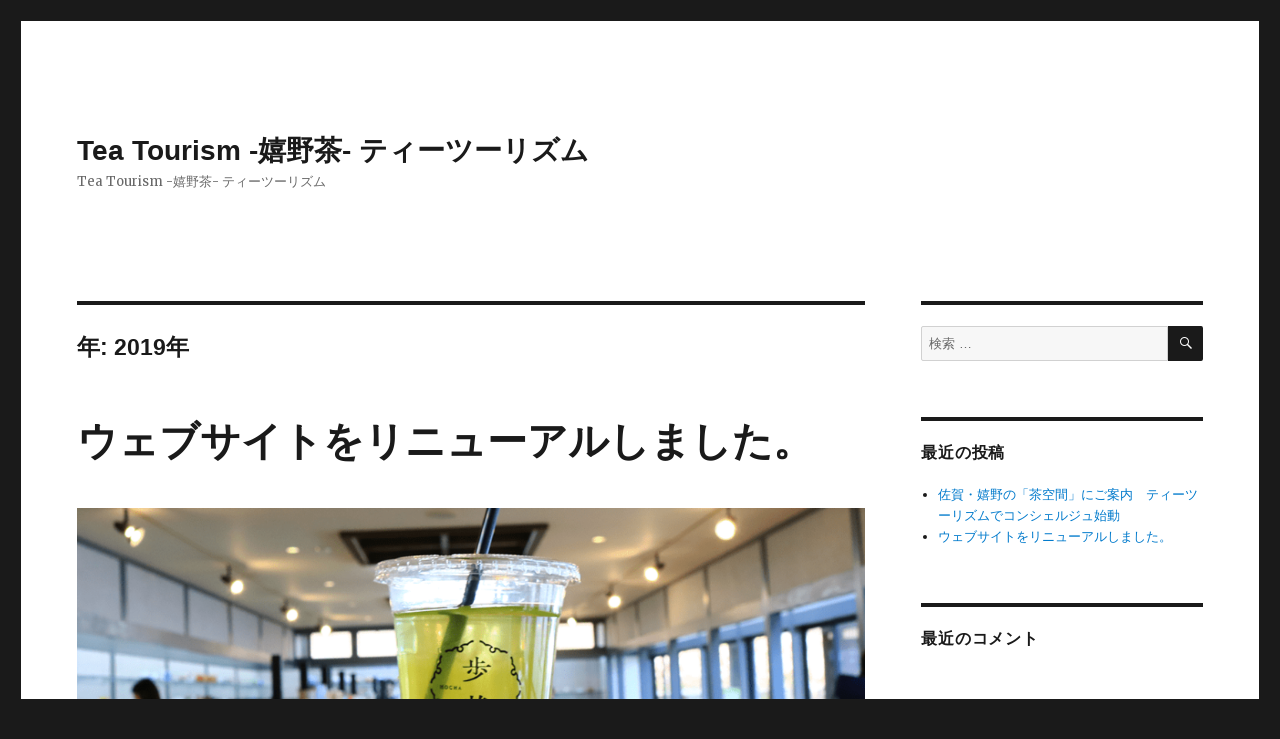

--- FILE ---
content_type: text/html; charset=UTF-8
request_url: https://tea-tourism.com/topics/2019/
body_size: 4134
content:
<!DOCTYPE html>
<html lang="ja" class="no-js">
<head>
	<meta charset="UTF-8">
	<meta name="viewport" content="width=device-width, initial-scale=1">
	<link rel="profile" href="http://gmpg.org/xfn/11">
		<script>(function(html){html.className = html.className.replace(/\bno-js\b/,'js')})(document.documentElement);</script>
<title>2019年 &#8211; Tea Tourism -嬉野茶- ティーツーリズム</title>
<link rel='dns-prefetch' href='//fonts.googleapis.com' />
<link rel='dns-prefetch' href='//s.w.org' />
<link href='https://fonts.gstatic.com' crossorigin rel='preconnect' />
<link rel="alternate" type="application/rss+xml" title="Tea Tourism -嬉野茶- ティーツーリズム &raquo; フィード" href="https://tea-tourism.com/feed/" />
<link rel="alternate" type="application/rss+xml" title="Tea Tourism -嬉野茶- ティーツーリズム &raquo; コメントフィード" href="https://tea-tourism.com/comments/feed/" />
		<script type="text/javascript">
			window._wpemojiSettings = {"baseUrl":"https:\/\/s.w.org\/images\/core\/emoji\/12.0.0-1\/72x72\/","ext":".png","svgUrl":"https:\/\/s.w.org\/images\/core\/emoji\/12.0.0-1\/svg\/","svgExt":".svg","source":{"concatemoji":"https:\/\/tea-tourism.com\/cms\/wp-includes\/js\/wp-emoji-release.min.js?ver=5.2.21"}};
			!function(e,a,t){var n,r,o,i=a.createElement("canvas"),p=i.getContext&&i.getContext("2d");function s(e,t){var a=String.fromCharCode;p.clearRect(0,0,i.width,i.height),p.fillText(a.apply(this,e),0,0);e=i.toDataURL();return p.clearRect(0,0,i.width,i.height),p.fillText(a.apply(this,t),0,0),e===i.toDataURL()}function c(e){var t=a.createElement("script");t.src=e,t.defer=t.type="text/javascript",a.getElementsByTagName("head")[0].appendChild(t)}for(o=Array("flag","emoji"),t.supports={everything:!0,everythingExceptFlag:!0},r=0;r<o.length;r++)t.supports[o[r]]=function(e){if(!p||!p.fillText)return!1;switch(p.textBaseline="top",p.font="600 32px Arial",e){case"flag":return s([55356,56826,55356,56819],[55356,56826,8203,55356,56819])?!1:!s([55356,57332,56128,56423,56128,56418,56128,56421,56128,56430,56128,56423,56128,56447],[55356,57332,8203,56128,56423,8203,56128,56418,8203,56128,56421,8203,56128,56430,8203,56128,56423,8203,56128,56447]);case"emoji":return!s([55357,56424,55356,57342,8205,55358,56605,8205,55357,56424,55356,57340],[55357,56424,55356,57342,8203,55358,56605,8203,55357,56424,55356,57340])}return!1}(o[r]),t.supports.everything=t.supports.everything&&t.supports[o[r]],"flag"!==o[r]&&(t.supports.everythingExceptFlag=t.supports.everythingExceptFlag&&t.supports[o[r]]);t.supports.everythingExceptFlag=t.supports.everythingExceptFlag&&!t.supports.flag,t.DOMReady=!1,t.readyCallback=function(){t.DOMReady=!0},t.supports.everything||(n=function(){t.readyCallback()},a.addEventListener?(a.addEventListener("DOMContentLoaded",n,!1),e.addEventListener("load",n,!1)):(e.attachEvent("onload",n),a.attachEvent("onreadystatechange",function(){"complete"===a.readyState&&t.readyCallback()})),(n=t.source||{}).concatemoji?c(n.concatemoji):n.wpemoji&&n.twemoji&&(c(n.twemoji),c(n.wpemoji)))}(window,document,window._wpemojiSettings);
		</script>
		<style type="text/css">
img.wp-smiley,
img.emoji {
	display: inline !important;
	border: none !important;
	box-shadow: none !important;
	height: 1em !important;
	width: 1em !important;
	margin: 0 .07em !important;
	vertical-align: -0.1em !important;
	background: none !important;
	padding: 0 !important;
}
</style>
	<link rel='stylesheet' id='wp-block-library-css'  href='https://tea-tourism.com/cms/wp-includes/css/dist/block-library/style.min.css?ver=5.2.21' type='text/css' media='all' />
<link rel='stylesheet' id='wp-block-library-theme-css'  href='https://tea-tourism.com/cms/wp-includes/css/dist/block-library/theme.min.css?ver=5.2.21' type='text/css' media='all' />
<link rel='stylesheet' id='twentysixteen-fonts-css'  href='https://fonts.googleapis.com/css?family=Merriweather%3A400%2C700%2C900%2C400italic%2C700italic%2C900italic%7CInconsolata%3A400&#038;subset=latin%2Clatin-ext' type='text/css' media='all' />
<link rel='stylesheet' id='genericons-css'  href='https://tea-tourism.com/cms/wp-content/themes/twentysixteen/genericons/genericons.css?ver=3.4.1' type='text/css' media='all' />
<link rel='stylesheet' id='twentysixteen-style-css'  href='https://tea-tourism.com/cms/wp-content/themes/twentysixteen/style.css?ver=5.2.21' type='text/css' media='all' />
<link rel='stylesheet' id='twentysixteen-block-style-css'  href='https://tea-tourism.com/cms/wp-content/themes/twentysixteen/css/blocks.css?ver=20181230' type='text/css' media='all' />
<!--[if lt IE 10]>
<link rel='stylesheet' id='twentysixteen-ie-css'  href='https://tea-tourism.com/cms/wp-content/themes/twentysixteen/css/ie.css?ver=20160816' type='text/css' media='all' />
<![endif]-->
<!--[if lt IE 9]>
<link rel='stylesheet' id='twentysixteen-ie8-css'  href='https://tea-tourism.com/cms/wp-content/themes/twentysixteen/css/ie8.css?ver=20160816' type='text/css' media='all' />
<![endif]-->
<!--[if lt IE 8]>
<link rel='stylesheet' id='twentysixteen-ie7-css'  href='https://tea-tourism.com/cms/wp-content/themes/twentysixteen/css/ie7.css?ver=20160816' type='text/css' media='all' />
<![endif]-->
<!--[if lt IE 9]>
<script type='text/javascript' src='https://tea-tourism.com/cms/wp-content/themes/twentysixteen/js/html5.js?ver=3.7.3'></script>
<![endif]-->
<script type='text/javascript' src='https://tea-tourism.com/cms/wp-includes/js/jquery/jquery.js?ver=1.12.4-wp'></script>
<script type='text/javascript' src='https://tea-tourism.com/cms/wp-includes/js/jquery/jquery-migrate.min.js?ver=1.4.1'></script>
<link rel='https://api.w.org/' href='https://tea-tourism.com/wp-json/' />
<link rel="EditURI" type="application/rsd+xml" title="RSD" href="https://tea-tourism.com/cms/xmlrpc.php?rsd" />
<link rel="wlwmanifest" type="application/wlwmanifest+xml" href="https://tea-tourism.com/cms/wp-includes/wlwmanifest.xml" /> 
<meta name="generator" content="WordPress 5.2.21" />
		<style type="text/css">.recentcomments a{display:inline !important;padding:0 !important;margin:0 !important;}</style>
		</head>

<body class="archive date wp-embed-responsive hfeed">
<div id="page" class="site">
	<div class="site-inner">
		<a class="skip-link screen-reader-text" href="#content">コンテンツへスキップ</a>

		<header id="masthead" class="site-header" role="banner">
			<div class="site-header-main">
				<div class="site-branding">
					
											<p class="site-title"><a href="https://tea-tourism.com/" rel="home">Tea Tourism -嬉野茶- ティーツーリズム</a></p>
												<p class="site-description">Tea Tourism -嬉野茶- ティーツーリズム</p>
									</div><!-- .site-branding -->

							</div><!-- .site-header-main -->

					</header><!-- .site-header -->

		<div id="content" class="site-content">

	<div id="primary" class="content-area">
		<main id="main" class="site-main" role="main">

		
			<header class="page-header">
				<h1 class="page-title">年: 2019年</h1>			</header><!-- .page-header -->

			
<article id="post-13" class="post-13 post type-post status-publish format-standard has-post-thumbnail hentry category-topics">
	<header class="entry-header">
		
		<h2 class="entry-title"><a href="https://tea-tourism.com/topics/2019/11/13/" rel="bookmark">ウェブサイトをリニューアルしました。</a></h2>	</header><!-- .entry-header -->

	
	
	<a class="post-thumbnail" href="https://tea-tourism.com/topics/2019/11/13/" aria-hidden="true">
		<img width="1100" height="464" src="https://tea-tourism.com/cms/wp-content/uploads/2019/11/renewal.png" class="attachment-post-thumbnail size-post-thumbnail wp-post-image" alt="ウェブサイトをリニューアルしました。" srcset="https://tea-tourism.com/cms/wp-content/uploads/2019/11/renewal.png 1100w, https://tea-tourism.com/cms/wp-content/uploads/2019/11/renewal-300x127.png 300w, https://tea-tourism.com/cms/wp-content/uploads/2019/11/renewal-768x324.png 768w, https://tea-tourism.com/cms/wp-content/uploads/2019/11/renewal-1024x432.png 1024w" sizes="(max-width: 709px) 85vw, (max-width: 909px) 67vw, (max-width: 984px) 60vw, (max-width: 1362px) 62vw, 840px" />	</a>

		
	<div class="entry-content">
		<p>ウェブサイトをリニューアルしました。<br />
Tea tourismの最新情報やイベント情報などをお届けいたします。</p>
	</div><!-- .entry-content -->

	<footer class="entry-footer">
		<span class="byline"><span class="author vcard"><span class="screen-reader-text">投稿者 </span> <a class="url fn n" href="https://tea-tourism.com/topics/author/tour21tea/">tour21tea</a></span></span><span class="posted-on"><span class="screen-reader-text">投稿日: </span><a href="https://tea-tourism.com/topics/2019/11/13/" rel="bookmark"><time class="entry-date published" datetime="2019-11-16T13:28:48+09:00">2019.11.16</time><time class="updated" datetime="2019-11-16T13:52:55+09:00">2019.11.16</time></a></span>			</footer><!-- .entry-footer -->
</article><!-- #post-13 -->

		</main><!-- .site-main -->
	</div><!-- .content-area -->


	<aside id="secondary" class="sidebar widget-area" role="complementary">
		<section id="search-2" class="widget widget_search">
<form role="search" method="get" class="search-form" action="https://tea-tourism.com/">
	<label>
		<span class="screen-reader-text">検索対象:</span>
		<input type="search" class="search-field" placeholder="検索 &hellip;" value="" name="s" />
	</label>
	<button type="submit" class="search-submit"><span class="screen-reader-text">検索</span></button>
</form>
</section>		<section id="recent-posts-2" class="widget widget_recent_entries">		<h2 class="widget-title">最近の投稿</h2>		<ul>
											<li>
					<a href="https://tea-tourism.com/topics/2022/05/28/">佐賀・嬉野の「茶空間」にご案内　ティーツーリズムでコンシェルジュ始動</a>
									</li>
											<li>
					<a href="https://tea-tourism.com/topics/2019/11/13/">ウェブサイトをリニューアルしました。</a>
									</li>
					</ul>
		</section><section id="recent-comments-2" class="widget widget_recent_comments"><h2 class="widget-title">最近のコメント</h2><ul id="recentcomments"></ul></section><section id="archives-2" class="widget widget_archive"><h2 class="widget-title">アーカイブ</h2>		<ul>
				<li><a href='https://tea-tourism.com/topics/date/2022/05/'>2022年5月</a></li>
	<li><a href='https://tea-tourism.com/topics/date/2019/11/'>2019年11月</a></li>
		</ul>
			</section><section id="categories-2" class="widget widget_categories"><h2 class="widget-title">カテゴリー</h2>		<ul>
				<li class="cat-item cat-item-1"><a href="https://tea-tourism.com/topics/category/topics/">topics</a>
</li>
		</ul>
			</section><section id="meta-2" class="widget widget_meta"><h2 class="widget-title">メタ情報</h2>			<ul>
						<li><a href="https://tea-tourism.com/cms/wp-login.php">ログイン</a></li>
			<li><a href="https://tea-tourism.com/feed/">投稿の <abbr title="Really Simple Syndication">RSS</abbr></a></li>
			<li><a href="https://tea-tourism.com/comments/feed/">コメントの <abbr title="Really Simple Syndication">RSS</abbr></a></li>
			<li><a href="https://ja.wordpress.org/" title="Powered by WordPress, state-of-the-art semantic personal publishing platform.">WordPress.org</a></li>			</ul>
			</section>	</aside><!-- .sidebar .widget-area -->

		</div><!-- .site-content -->

		<footer id="colophon" class="site-footer" role="contentinfo">
			
			
			<div class="site-info">
								<span class="site-title"><a href="https://tea-tourism.com/" rel="home">Tea Tourism -嬉野茶- ティーツーリズム</a></span>
								<a href="https://ja.wordpress.org/" class="imprint">
					Proudly powered by WordPress				</a>
			</div><!-- .site-info -->
		</footer><!-- .site-footer -->
	</div><!-- .site-inner -->
</div><!-- .site -->

<script type='text/javascript' src='https://tea-tourism.com/cms/wp-content/themes/twentysixteen/js/skip-link-focus-fix.js?ver=20160816'></script>
<script type='text/javascript'>
/* <![CDATA[ */
var screenReaderText = {"expand":"\u30b5\u30d6\u30e1\u30cb\u30e5\u30fc\u3092\u5c55\u958b","collapse":"\u30b5\u30d6\u30e1\u30cb\u30e5\u30fc\u3092\u9589\u3058\u308b"};
/* ]]> */
</script>
<script type='text/javascript' src='https://tea-tourism.com/cms/wp-content/themes/twentysixteen/js/functions.js?ver=20181230'></script>
<script type='text/javascript' src='https://tea-tourism.com/cms/wp-includes/js/wp-embed.min.js?ver=5.2.21'></script>
</body>
</html>
